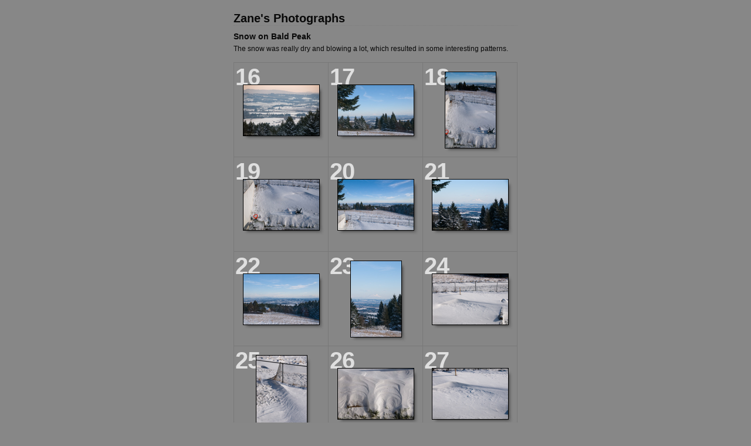

--- FILE ---
content_type: text/html
request_url: https://www.avanthar.com/lr/2008-12-15/index_2.html
body_size: 13326
content:

<!DOCTYPE HTML PUBLIC "-//W3C//DTD HTML 4.01 Transitional//EN" "http://www.w3.org/TR/html4/loose.dtd">
<html xmlns="http://www.w3.org/1999/xhtml" xml:lang="en">
<head>


<meta http-equiv="Content-Type" content="text/html; charset=UTF-8" >
<meta name="Keywords" content="photography,software,photos,digital darkroom,gallery,image,photographer,adobe,photoshop,lightroom" >
<meta name="generator" content="Adobe Photoshop Lightroom" >
<title>Zane's Photographs</title>
<link rel="stylesheet" type="text/css" media="screen" title="Custom Settings" href="content/custom.css" >
<link rel="stylesheet" type="text/css" media="screen" title="Custom Settings" href="./resources/css/master.css" >


<script type="text/javascript">
window.AgMode = "publish";
cellRolloverColor="#A1A1A1";
cellColor="#949494";
</script>
<script type="text/javascript" src="./resources/js/live_update.js">
</script>


<!--[if lt IE 7.]> <script defer type="text/javascript" src="./resources/js/pngfix.js"></script> <![endif]-->
<!--[if gt IE 6]> <link rel="stylesheet" href="./resources/css/ie7.css"></link> <![endif]-->
<!--[if lt IE 7.]> <link rel="stylesheet" href="./resources/css/ie6.css"></link> <![endif]-->
</head>


<body>


<div id="wrapper_thumb">
  
  
  <div id="sitetitle">
    <h1 onclick="clickTarget( this, 'metadata.siteTitle.value' );" id="metadata.siteTitle.value" class="textColor">Zane's Photographs</h1>
  </div>
  <div id="collectionHeader">
    <h1 onclick="clickTarget( this, 'metadata.groupTitle.value' );" id="metadata.groupTitle.value" class="textColor">Snow on Bald Peak</h1>
    <p onclick="clickTarget( this, 'metadata.groupDescription.value' );" id="metadata.groupDescription.value" class="textColor">The snow was really dry and blowing a lot, which resulted in some interesting patterns.</p>
  </div>


  
  <div id="stage">
    <div id="index">
              
		
                                        <div class="thumbnail borderTopLeft" onmouseover="window.gridOn( this.parentNode, 'ID3AA6F8A6-9F7A-46FC-81C2-FE56E4B8F68C_thumb' );" onmouseout="window.gridOff( this.parentNode );" onclick="window.location.href='content/20081215_DSC_8909_large.html'">
            <div class="itemNumber">16</div>
            <a href="content/20081215_DSC_8909_large.html" onclick="return needThumbImgLink;">
            <div style="margin-left:15px; margin-top:37px;">
                            <div class="dropShadow">
                <div class="inner">
                                    <img src="content/bin/images/thumb/20081215_DSC_8909.jpg" id="ID3AA6F8A6-9F7A-46FC-81C2-FE56E4B8F68C_thumb" alt="" class="thumb" />
                                  </div>
              </div>
                          </div>
            </a> </div>
                  <div class="thumbnail borderTopLeft" onmouseover="window.gridOn( this.parentNode, 'ID362C4749-7EF6-4803-9F66-368DCAB78E93_thumb' );" onmouseout="window.gridOff( this.parentNode );" onclick="window.location.href='content/20081215_DSC_8921_large.html'">
            <div class="itemNumber">17</div>
            <a href="content/20081215_DSC_8921_large.html" onclick="return needThumbImgLink;">
            <div style="margin-left:15px; margin-top:37px;">
                            <div class="dropShadow">
                <div class="inner">
                                    <img src="content/bin/images/thumb/20081215_DSC_8921.jpg" id="ID362C4749-7EF6-4803-9F66-368DCAB78E93_thumb" alt="" class="thumb" />
                                  </div>
              </div>
                          </div>
            </a> </div>
                  <div class="thumbnail borderTopLeft borderRight" onmouseover="window.gridOn( this.parentNode, 'IDB7B46B16-6C23-4AD4-886A-962C40F90A36_thumb' );" onmouseout="window.gridOff( this.parentNode );" onclick="window.location.href='content/20081215_DSC_8922_large.html'">
            <div class="itemNumber">18</div>
            <a href="content/20081215_DSC_8922_large.html" onclick="return needThumbImgLink;">
            <div style="margin-left:37px; margin-top:15px;">
                            <div class="dropShadow">
                <div class="inner">
                                    <img src="content/bin/images/thumb/20081215_DSC_8922.jpg" id="IDB7B46B16-6C23-4AD4-886A-962C40F90A36_thumb" alt="" class="thumb" />
                                  </div>
              </div>
                          </div>
            </a> </div>
                  <div class="clear">
          </div>
                  <div class="thumbnail borderTopLeft" onmouseover="window.gridOn( this.parentNode, 'IDEC6F8AC6-4AF9-46FE-A8AC-2B3CD68DD117_thumb' );" onmouseout="window.gridOff( this.parentNode );" onclick="window.location.href='content/20081215_DSC_8923_large.html'">
            <div class="itemNumber">19</div>
            <a href="content/20081215_DSC_8923_large.html" onclick="return needThumbImgLink;">
            <div style="margin-left:15px; margin-top:37px;">
                            <div class="dropShadow">
                <div class="inner">
                                    <img src="content/bin/images/thumb/20081215_DSC_8923.jpg" id="IDEC6F8AC6-4AF9-46FE-A8AC-2B3CD68DD117_thumb" alt="" class="thumb" />
                                  </div>
              </div>
                          </div>
            </a> </div>
                  <div class="thumbnail borderTopLeft" onmouseover="window.gridOn( this.parentNode, 'ID4F14FF2E-841A-4CF1-B517-1B1BA629034A_thumb' );" onmouseout="window.gridOff( this.parentNode );" onclick="window.location.href='content/20081215_DSC_8924_Edit_large.html'">
            <div class="itemNumber">20</div>
            <a href="content/20081215_DSC_8924_Edit_large.html" onclick="return needThumbImgLink;">
            <div style="margin-left:15px; margin-top:37px;">
                            <div class="dropShadow">
                <div class="inner">
                                    <img src="content/bin/images/thumb/20081215_DSC_8924_Edit.jpg" id="ID4F14FF2E-841A-4CF1-B517-1B1BA629034A_thumb" alt="" class="thumb" />
                                  </div>
              </div>
                          </div>
            </a> </div>
                  <div class="thumbnail borderTopLeft borderRight" onmouseover="window.gridOn( this.parentNode, 'ID665CEFF2-E167-4708-B2EC-0E913EEF4240_thumb' );" onmouseout="window.gridOff( this.parentNode );" onclick="window.location.href='content/20081215_DSC_8925_large.html'">
            <div class="itemNumber">21</div>
            <a href="content/20081215_DSC_8925_large.html" onclick="return needThumbImgLink;">
            <div style="margin-left:15px; margin-top:37px;">
                            <div class="dropShadow">
                <div class="inner">
                                    <img src="content/bin/images/thumb/20081215_DSC_8925.jpg" id="ID665CEFF2-E167-4708-B2EC-0E913EEF4240_thumb" alt="" class="thumb" />
                                  </div>
              </div>
                          </div>
            </a> </div>
                  <div class="clear">
          </div>
                  <div class="thumbnail borderTopLeft" onmouseover="window.gridOn( this.parentNode, 'ID47D0D7DD-D364-441E-A884-0C962321A456_thumb' );" onmouseout="window.gridOff( this.parentNode );" onclick="window.location.href='content/20081215_DSC_8927_large.html'">
            <div class="itemNumber">22</div>
            <a href="content/20081215_DSC_8927_large.html" onclick="return needThumbImgLink;">
            <div style="margin-left:15px; margin-top:37px;">
                            <div class="dropShadow">
                <div class="inner">
                                    <img src="content/bin/images/thumb/20081215_DSC_8927.jpg" id="ID47D0D7DD-D364-441E-A884-0C962321A456_thumb" alt="" class="thumb" />
                                  </div>
              </div>
                          </div>
            </a> </div>
                  <div class="thumbnail borderTopLeft" onmouseover="window.gridOn( this.parentNode, 'ID6033AA13-C628-47DA-8A6E-F4539D6CA915_thumb' );" onmouseout="window.gridOff( this.parentNode );" onclick="window.location.href='content/20081215_DSC_8928_large.html'">
            <div class="itemNumber">23</div>
            <a href="content/20081215_DSC_8928_large.html" onclick="return needThumbImgLink;">
            <div style="margin-left:37px; margin-top:15px;">
                            <div class="dropShadow">
                <div class="inner">
                                    <img src="content/bin/images/thumb/20081215_DSC_8928.jpg" id="ID6033AA13-C628-47DA-8A6E-F4539D6CA915_thumb" alt="" class="thumb" />
                                  </div>
              </div>
                          </div>
            </a> </div>
                  <div class="thumbnail borderTopLeft borderRight" onmouseover="window.gridOn( this.parentNode, 'IDAF693118-915F-4B71-9269-9B0CB784A689_thumb' );" onmouseout="window.gridOff( this.parentNode );" onclick="window.location.href='content/20081215_DSC_8935_large.html'">
            <div class="itemNumber">24</div>
            <a href="content/20081215_DSC_8935_large.html" onclick="return needThumbImgLink;">
            <div style="margin-left:15px; margin-top:37px;">
                            <div class="dropShadow">
                <div class="inner">
                                    <img src="content/bin/images/thumb/20081215_DSC_8935.jpg" id="IDAF693118-915F-4B71-9269-9B0CB784A689_thumb" alt="" class="thumb" />
                                  </div>
              </div>
                          </div>
            </a> </div>
                  <div class="clear">
          </div>
                  <div class="thumbnail borderTopLeft" onmouseover="window.gridOn( this.parentNode, 'IDBECCD6B7-EC3C-4A4A-8A6D-9C0605EC83D9_thumb' );" onmouseout="window.gridOff( this.parentNode );" onclick="window.location.href='content/20081215_DSC_8936_large.html'">
            <div class="itemNumber">25</div>
            <a href="content/20081215_DSC_8936_large.html" onclick="return needThumbImgLink;">
            <div style="margin-left:37px; margin-top:15px;">
                            <div class="dropShadow">
                <div class="inner">
                                    <img src="content/bin/images/thumb/20081215_DSC_8936.jpg" id="IDBECCD6B7-EC3C-4A4A-8A6D-9C0605EC83D9_thumb" alt="" class="thumb" />
                                  </div>
              </div>
                          </div>
            </a> </div>
                  <div class="thumbnail borderTopLeft" onmouseover="window.gridOn( this.parentNode, 'ID2FACF6D7-5BE0-441A-A1FF-8C887BE24BC9_thumb' );" onmouseout="window.gridOff( this.parentNode );" onclick="window.location.href='content/20081215_DSC_8937_large.html'">
            <div class="itemNumber">26</div>
            <a href="content/20081215_DSC_8937_large.html" onclick="return needThumbImgLink;">
            <div style="margin-left:15px; margin-top:37px;">
                            <div class="dropShadow">
                <div class="inner">
                                    <img src="content/bin/images/thumb/20081215_DSC_8937.jpg" id="ID2FACF6D7-5BE0-441A-A1FF-8C887BE24BC9_thumb" alt="" class="thumb" />
                                  </div>
              </div>
                          </div>
            </a> </div>
                  <div class="thumbnail borderTopLeft borderRight" onmouseover="window.gridOn( this.parentNode, 'ID2FC3F17E-B666-492C-8D15-77B8E681B5D8_thumb' );" onmouseout="window.gridOff( this.parentNode );" onclick="window.location.href='content/20081215_DSC_8938_large.html'">
            <div class="itemNumber">27</div>
            <a href="content/20081215_DSC_8938_large.html" onclick="return needThumbImgLink;">
            <div style="margin-left:15px; margin-top:37px;">
                            <div class="dropShadow">
                <div class="inner">
                                    <img src="content/bin/images/thumb/20081215_DSC_8938.jpg" id="ID2FC3F17E-B666-492C-8D15-77B8E681B5D8_thumb" alt="" class="thumb" />
                                  </div>
              </div>
                          </div>
            </a> </div>
                  <div class="clear">
          </div>
                  <div class="emptyThumbnail borderTopLeft  borderBottom"></div>
                  <div class="emptyThumbnail borderTopLeft  borderBottom"></div>
                  <div class="emptyThumbnail borderTopLeft  borderRight borderBottom"></div>
                  <div class="clear">
          </div>
            </div>
  </div>
  <div class="clear">
  </div>

  
  <div class="pagination">
    <ul>
                        <li class="textColor"> <a href="index.html">1</a> </li>
                  <li class="current textColor">2</li>
                			      <li class="previous textColor"> <a class="paginationLinks" href="index.html">Previous</a> </li>
							      <li class="next textColor"> Next </li>
				          </ul>
  </div>


  
  <div id="contact">
          <a href="mailto:healyzh@aracnet.com"> <span
        class="textColor" id="metadata.contactInfo.value">Zane H. Healy</span>
          </a>
      </div>
  <div class="clear">
  </div>
</div>
</body>
</html>




--- FILE ---
content_type: text/css
request_url: https://www.avanthar.com/lr/2008-12-15/content/custom.css
body_size: 1815
content:
#previewFull {
  background-color: #FEFEFE !important;
  width: 1056px !important;
  color: inherit;
}

#liveUpdateContactInfo {
}

#sitetitle {
  border-bottom: 1px dotted #7F7F7F !important;
}

body {
  background-color: #878787 !important;
  color: inherit;
}

#stage, #stage2 {
  border-bottom: 1px dotted #7F7F7F !important;
}

.borderRight {
  border-right: 1px solid #787878 !important;
}

#wrapper_thumb {
  width: 484px !important;
}

.logo {
  display: none !important;
}

.detailText {
  color: #000000 !important;
  background-color: inherit;
}

.preview {
  border: 1px solid #000000 !important;
}

.thumbnail {
  background-color: #868686 !important;
  color: inherit;
}

.thumb, .preview {
}

#stage2 {
  width: 1056px !important;
}

.itemNumber {
  color: #DFDFDF !important;
  display: inherit !important;
  background-color: inherit;
}

.selectedThumbnail, .thumbnail:hover {
  background-color: #999999 !important;
  color: inherit;
}

.borderTopLeft {
  border-top: 1px solid #787878 !important;
  border-left: 1px solid #787878 !important;
}

.borderBottomRight {
  border-right: 1px solid #787878 !important;
  border-bottom: 1px solid #787878 !important;
}

.borderRightDotted {
  border-right: 1px dotted #787878 !important;
}

.emptyThumbnail {
  background-color: #868686 !important;
  color: inherit;
}

#wrapper_large {
  width: 1056px !important;
}

.caption {
  color: #282828 !important;
  background-color: inherit;
}

#previewImage {
  maxSize: 1024.00 !important;
}

.paginationLinks, .pagination, #liveUpdatePagination {
}

.thumb {
  border: 1px solid #000000 !important;
}

#liveUpdateSiteTitle {
}

.borderBottom {
  border-bottom: 1px solid #787878 !important;
}

#stage {
  width: 484px !important;
}

.textColor {
  color: #090909 !important;
  background-color: inherit;
}
